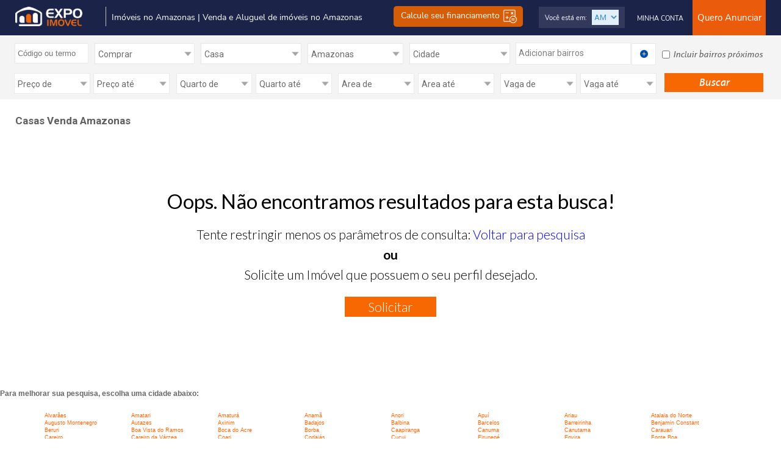

--- FILE ---
content_type: text/css
request_url: https://www.expoimovel.com/css/estilo-2021.css?v=120420221902
body_size: 490
content:
/* 
    Created on : 11/06/2021, 16:07:35
    Author     : Carlos Fontes
*/
body,
#geral-plugin-expo,
.titulo-coluna-rodape,
.fonte-media,
#btPlanBrAnun a, 
#btPlanBrFinan a,
#barra-expoimovel a, 
.chzn-container-single .chzn-single,
.BtBuscaN,
#estados-expo,
.titulo-pagina-expo h2,
ul#menu-rodape-expoimovel li{font-family: 'Nunito Regular', sans-serif !important;}

.titulo-coluna-rodape{
    font-size: 17px;
    margin-bottom: 16px;
}

#topo-expo{
    background: none;
    background-color: #1c2348; /*bg escuro*/
    /*background-color: #324185; bg claro*/
}
#bloco-summit {
    float: left;
    margin-top: 35px;
}
#bloco-summit > div {
    float: left;
}

#bloco-logo-summit{
    padding-right: 34px;
}

input[type=radio]:checked + label{
    border-bottom: 8px solid #bf4f06;
    background: rgba(0,0,0,0.8);
    width: 100%;
    display: inline-block;
    padding: 5% 1% 4.5% 1%;
    text-align: center;
    color: #fff;
    font-size: 15px;
    text-transform: uppercase;
    cursor: pointer;
    font-weight: 400;
    background: #ea5b0c;
    font-family: 'Nunito Regular', sans-serif !important;
}

input[type=radio] + label{
    font-family: 'Nunito Regular', sans-serif !important;
}

.tituloNovoh{
    font-family: 'Nunito Bold', sans-serif !important;
    letter-spacing: 2px;
    font-size: 43px;
}

.BtBuscaN{font-size: 16px;}

ul#menu-rodape-expoimovel li{
    margin: 0 0 2% 0;
}

ul#menu-rodape-expoimovel2 li{
    margin: 1% 0 2% 0;
}

#optRodape{
    margin: auto;
}

.coluna-rod-men,
.coluna-rod-men-apps,
.coluna-rod-men-contact{
    height: 150px;
}

#rodape-conteudo-expo, #centerSubRod{padding-left: 10px;}
.geralIconRod{margin: 5px 0 0 0;}

#banner-publicidade.publicidade-index{display: block !important;}

@media (min-width: 856px) and (max-width: 1300px){
    .coluna-rod{
        width: 40%;
    }
}

@media(max-width: 860px){
    #geralNbusca{
        height: 550px;
    }
    
    #bloco-summit {
        padding: 0 10px;
        margin-top: 15px;
    }
    
    #bloco-logo-summit{
        width: 22%;
        padding-right: 8%;
    }
    
    #bloco-btn-summit{
        width: 70%;
    }
}

@media(max-width: 600px){
    #geralNbusca{
        height: 500px;
    }
}


--- FILE ---
content_type: application/javascript
request_url: https://www.expoimovel.com/gui/util/localizacao/js/funcoes.js
body_size: 761
content:
function obterCidadesIdEstado(cidadeNav, bairroNav, urlBase, nomeTemplate) {
	var idEstado = document.formulario.selectEstado.value;
	var action = "pluginLocalizacao.do";
	var values = "method=obterLocalizacao&nomeTemplate=" + nomeTemplate
			+ "&tipo=2&id=" + idEstado;
	var load = urlBase + "/imagens/loader.gif";
	try {
		document.getElementById(bairroNav).innerHTML = '<select><option>Bairros</option></select>';
	} catch (e) {
	}
	;
	try {
		document.getElementById('container-switchList-bairro').innerHTML = '<select id="switchListBairroLeft" name="switchListBairroLeft" multiple="multiple" size="8" style="width: 200px;"></select>';
	} catch (e) {
	}
	;
	requisicaoBaseAjax(cidadeNav, load, action, values, urlBase);
}

function obterBairrosIdCidade(bairroNav, urlBase, nomeTemplate) {
	var idCidade = document.formulario.selectCidade.value;

	var action = "pluginLocalizacao.do";
	var values = "method=obterLocalizacao&nomeTemplate=" + nomeTemplate
			+ "&tipo=3&id=" + idCidade;

	var load = urlBase + "/imagens/loader.gif";

	try {
		requisicaoBaseAjax(bairroNav, load, action, values, urlBase);
	} catch (e) {
	}
	;

}

function obterCidadesIdEstadoDetetive(cidadeNavPF, bairroNavPF, urlBase,
		nomeTemplate) {
	var idEstado = document.formulario.selectEstadoDetetive.value;
	var action = "pluginLocalizacao.do";
	var values = "method=obterLocalizacao&nomeTemplate=" + nomeTemplate
			+ "&tipo=2&id=" + idEstado;
	var load = urlBase + "/imagens/loader.gif";
	try {
		document.getElementById(bairroNavPF).innerHTML = '<select><option>Bairros</option></select>';
	} catch (e) {
	}
	;
	requisicaoDivCustomAjax(cidadeNavPF, '', load, action, values, urlBase);
}

function obterBairrosIdCidadeDetetive(bairroNav, urlBase, nomeTemplate) {
	var idCidade = document.formulario.selectCidadeDetetive.value;
	var action = "pluginLocalizacao.do";
	var values = "method=obterLocalizacao&nomeTemplate=" + nomeTemplate
			+ "&tipo=3&id=" + idCidade;
	var load = urlBase + "/imagens/loader.gif";

	try {
		requisicaoBaseAjax(bairroNav, load, action, values, urlBase);
	} catch (e) {
	}
	;
}

function obterCidadesIdEstadoPF(cidadeNavPF, bairroNavPF, urlBase, nomeTemplate) {
	var idEstado = document.formulario.selectEstadoPF.value;
	var action = "pluginLocalizacao.do";
	var values = "method=obterLocalizacao&nomeTemplate=" + nomeTemplate
			+ "&tipo=2&id=" + idEstado;
	var load = urlBase + "/imagens/loader.gif";
	try {
		document.getElementById(bairroNavPF).innerHTML = '<select><option>Bairros</option></select>';
	} catch (e) {
	}
	;
	requisicaoDivCustomAjax(cidadeNavPF, '', load, action, values, urlBase)
}

function obterBairrosIdCidadePF(bairroNavPF, urlBase, nomeTemplate) {
	var idCidade = document.formulario.selectCidadePF.value;
	var action = "pluginLocalizacao.do";
	var values = "method=obterLocalizacao&nomeTemplate=" + nomeTemplate
			+ "&tipo=3&id=" + idCidade;
	var load = urlBase + "/imagens/loader.gif";
	try {
		requisicaoDivCustomAjax(bairroNavPF, '', load, action, values, urlBase)
	} catch (e) {
	}
	;
}

function obterBairrosIdCidadePF(bairroNavPF, urlBase, nomeTemplate,
		bairroSelect) {
	var idCidade = document.formulario.selectCidadePF.value;
	var action = "pluginLocalizacao.do";
	var values = "method=obterLocalizacao&bairroSelect=" + bairroSelect
			+ "&nomeTemplate=" + nomeTemplate + "&tipo=3&id=" + idCidade;
	var load = urlBase + "/imagens/loader.gif";
	try {
		requisicaoDivCustomAjax(bairroNavPF, '', load, action, values, urlBase)
	} catch (e) {
	}
	;
}

function obterCidadesPFELocalizacao(cidadeNavPF, cidadeNav, bairroNavPF,
		bairroNav, urlBase, nomeTemplatePF, nomeTempletaLocalizacao) {

	var idEstado = document.formulario.selectEstadoPF.value;
	var indice = document.formulario.selectEstadoPF.selectedIndex;
	var action = "pluginLocalizacao.do";
	var values = "method=obterLocalizacao&nomeTemplate=" + nomeTemplatePF
			+ "&tipo=2&id=" + idEstado;
	var load = urlBase + "/imagens/loader.gif";
	try {
		document.getElementById(bairroNavPF).innerHTML = '<select><option>Bairros</option></select>';
	} catch (e) {
	}
	;
	try {
		requisicaoBaseAjax(cidadeNavPF, load, action, values, urlBase);
	} catch (e) {
	}
	;

	// document.formulario.selectEstado.value = idEstado;
	var idEstado2 = document.formulario.selectEstadoPF.value;
	document.formulario.selectEstado.options[indice].selected = 'true';
	var action2 = "pluginLocalizacao.do";
	var values2 = "method=obterLocalizacao&nomeTemplate="
			+ nomeTempletaLocalizacao + "&tipo=2&id=" + idEstado;
	var load2 = urlBase + "/imagens/loader.gif";
	try {
		document.getElementById(bairroNav).innerHTML = '<select><option>Bairros</option></select>';
	} catch (e) {
	}
	;
	try {
		requisicaoBaseAjax(cidadeNav, load2, action2, values2, urlBase);
	} catch (e) {
	}
	;
}

function obterCidadesELocalizacao(cidadeNavPF, cidadeNav, bairroNavPF,
		bairroNav, urlBase, nomeTemplatePF, nomeTempletaLocalizacao) {

	var idEstado = document.formulario.selectEstado.value;
	var indice = document.formulario.selectEstado.selectedIndex;
	var action = "pluginLocalizacao.do";
	var values = "method=obterLocalizacao&nomeTemplate=" + nomeTemplatePF
			+ "&tipo=2&id=" + idEstado;
	var load = urlBase + "/imagens/loader.gif";
	try {
		document.getElementById(bairroNavPF).innerHTML = '<select><option>Bairros</option></select>';
	} catch (e) {
	}
	;
	try {
		requisicaoBaseAjax(cidadeNavPF, load, action, values, urlBase);
	} catch (e) {
	}
	;

	// document.formulario.selectEstado.value = idEstado;
	var idEstado2 = document.formulario.selectEstado.value;
	document.formulario.selectEstado.options[indice].selected = 'true';
	var action2 = "pluginLocalizacao.do";
	var values2 = "method=obterLocalizacao&nomeTemplate="
			+ nomeTempletaLocalizacao + "&tipo=2&id=" + idEstado;
	var load2 = urlBase + "/imagens/loader.gif";
	try {
		document.getElementById(bairroNav).innerHTML = '<select><option>Bairros</option></select>';
	} catch (e) {
	}
	;
	try {
		requisicaoBaseAjax(cidadeNav, load2, action2, values2, urlBase);
	} catch (e) {
	}
	;
}

function obterCidadesPFELocalizacao(cidadeNavPF, cidadeNav, bairroNavPF,
		bairroNav, urlBase, nomeTemplatePF, nomeTempletaLocalizacao,
		cidadeSelect, bairroSelect) {

	var idEstado = document.formulario.selectEstadoPF.value;
	var indice = document.formulario.selectEstadoPF.selectedIndex;
	var action = "pluginLocalizacao.do";
	var values = "method=obterLocalizacao&bairroSelect=" + bairroSelect
			+ "&cidadeSelect=" + cidadeSelect + "&nomeTemplate="
			+ nomeTemplatePF + "&tipo=2&id=" + idEstado;
	var load = urlBase + "/imagens/loader.gif";
	try {
		document.getElementById(bairroNavPF).innerHTML = '<select><option>Bairros</option></select>';
	} catch (e) {
	}
	;
	try {
		requisicaoBaseAjax(cidadeNavPF, load, action, values, urlBase);
	} catch (e) {
	}
	;

	// document.formulario.selectEstado.value = idEstado;
	var idEstado2 = document.formulario.selectEstadoPF.value;
	document.formulario.selectEstado.options[indice].selected = 'true';
	var action2 = "pluginLocalizacao.do";
	var values2 = "method=obterLocalizacao&nomeTemplate="
			+ nomeTempletaLocalizacao + "&tipo=2&id=" + idEstado;
	var load2 = urlBase + "/imagens/loader.gif";
	try {
		document.getElementById(bairroNav).innerHTML = '<select><option>Bairros</option></select>';
	} catch (e) {
	}
	;
	try {
		requisicaoBaseAjax(cidadeNav, load2, action2, values2, urlBase);
	} catch (e) {
	}
	;
}

function obterCidadesPFELocalizacao2(cidadeNavPF, bairroNavPF, urlBase,
		nomeTemplatePF, cidadeSelect, bairroSelect) {

	var idEstado = document.formulario.selectEstado.value;
	var indice = document.formulario.selectEstado.selectedIndex;
	var action = "pluginLocalizacao.do";
	var values = "method=obterLocalizacao&bairroSelect=" + bairroSelect
			+ "&cidadeSelect=" + cidadeSelect + "&nomeTemplate="
			+ nomeTemplatePF + "&tipo=2&id=" + idEstado;
	var load = urlBase + "/imagens/loader.gif";
	try {
		document.getElementById(bairroNavPF).innerHTML = '<select><option>Bairros</option></select>';
	} catch (e) {
	}
	;
	try {
		requisicaoBaseAjax(cidadeNavPF, load, action, values, urlBase);
	} catch (e) {
	}
	;
}

function obterCidadesPFELocalizacaoNovo(estado, cidadeNav, bairroNav, urlBase,
		nomeTemplate, cidadeSelect, bairroSelect) {

	var idEstado = estado.value;
	var indice = estado.selectedIndex;

	var action = "pluginLocalizacao.do";
	var values = "method=obterLocalizacao"
			+"&bairroSelect=" 	+ bairroSelect
			+ "&cidadeSelect=" 	+ cidadeSelect 
			+ "&nomeTemplate=" 	+ nomeTemplate
			+ "&tipo=2"
			+ "&id=" 			+ idEstado;

	var load = urlBase + "/imagens/loader.gif";
	try {
		document.getElementById(bairroNav).innerHTML = '<select name="selectBairro" id="selectBairro" style="width: 150px;"><option>Bairros</option></select>';
	} catch (e) {
		window.alert('Erro ao Obter localiza��es! [innerHTML]'); 
	};

	try {
		requisicaoBaseAjax(cidadeNav, load, action, values, urlBase);
	} catch (e) {
		window.alert('Erro ao Obter localiza��es! [requisicaoBaseAjax]'); 
	};

}

function obterBairrosIdCidadeNovo(bairroNav, urlBase, nomeTemplate,
		bairroSelect) {
	var idCidade = document.formulario.selectCidade.value;
	var action = "pluginLocalizacao.do";
	var values = "method=obterLocalizacao&bairroSelect=" + bairroSelect
			+ "&nomeTemplate=" + nomeTemplate + "&tipo=3&id=" + idCidade;

	var load = urlBase + "/imagens/loader.gif";
	try {
		requisicaoDivCustomAjax(bairroNav, '', load, action, values, urlBase);
	} catch (e) {
	}
	;
}

function obterCidadesHorizontal(urlBase, origem, cidadeDiv, bairroDiv) {
	var idEstado = document.getElementById('estado').value;
	var action = "pluginLocalizacao.do";
	var cidadeUrlAction = "method=obterLocalizacao&nomeTemplate=" + origem
			+ "&tipo=2&id=" + idEstado;
	var load = "<div style='width: 150px; text-align: center;'><img src='"
			+ urlBase + "/imagens/loader.gif' /></div>";
	try {
		document.getElementById(bairroNavPF).innerHTML = '<select name="bairro" class="texto11" style="width: 210px;"><option value="0">Bairros</option></select>';
	} catch (e) {
	}
	;
	try {
		requisicaoDivCustomAjax(cidadeDiv, '', load, action, cidadeUrlAction,
				urlBase)
	} catch (e) {
	}
	;
}

function obterBairrosHorizontal(urlBase, origem, div) {
	var idCidade = document.getElementById('cidade').value;
	if (idCidade != "") {
		var action = "pluginLocalizacao.do";
		var urlAction = "method=obterLocalizacao&nomeTemplate=" + origem
				+ "&tipo=3&id=" + idCidade;
		var load = "<div style='width: 210px; text-align: center;'><img src='"
				+ urlBase + "/imagens/loader.gif' /></div>";
		try {
			requisicaoDivCustomAjax(div, '', load, action, urlAction, urlBase)
		} catch (e) {
		}
		;
	}
}